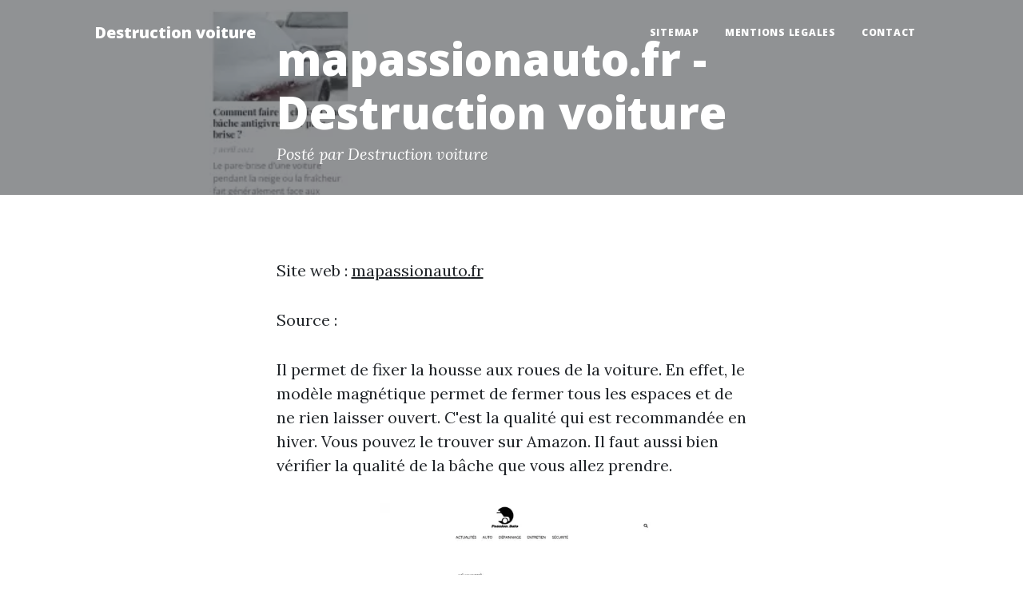

--- FILE ---
content_type: text/html; charset=utf-8
request_url: https://www.destruction-voiture.fr/comment-faire-pour-vendre-sa-voiture-rapidement-mapassionauto/
body_size: 1724
content:
<!DOCTYPE html>
<html lang="fr">
    <head>
        <meta charset="utf-8" />
        <meta name="viewport" content="width=device-width, initial-scale=1, shrink-to-fit=no" />
        <meta name="description" content="" />
        <meta name="author" content="" />
        <link rel="canonical" href="https://www.destruction-voiture.fr/comment-faire-pour-vendre-sa-voiture-rapidement-mapassionauto/" />
        
        <title>mapassionauto.fr - Destruction voiture</title>
        <link rel="icon" type="image/x-icon" href="../assets/favicon.ico" />
        <!-- Google fonts-->
        <link href="https://fonts.googleapis.com/css?family=Lora:400,700,400italic,700italic" rel="stylesheet" type="text/css" />
        <link href="https://fonts.googleapis.com/css?family=Open+Sans:300italic,400italic,600italic,700italic,800italic,400,300,600,700,800" rel="stylesheet" type="text/css" />
        <!-- Core theme CSS (includes Bootstrap)-->
        <link href="../css/styles.css" rel="stylesheet" />
    </head>
    <body>
        <!-- Navigation-->
        <nav class="navbar navbar-expand-lg navbar-light" id="mainNav">
            <div class="container px-4 px-lg-5">
                <a class="navbar-brand" href="https://www.destruction-voiture.fr/">Destruction voiture</a>
                <button class="navbar-toggler" type="button" data-bs-toggle="collapse" data-bs-target="#navbarResponsive" aria-controls="navbarResponsive" aria-expanded="false" aria-label="Toggle navigation">
                    Menu
                    <i class="fas fa-bars"></i>
                </button>
                <div class="collapse navbar-collapse" id="navbarResponsive">
                    <ul class="navbar-nav ms-auto py-4 py-lg-0">
                        <li class="nav-item"><a class="nav-link px-lg-3 py-3 py-lg-4" href="../sitemap.html">sitemap</a></li>
                        <li class="nav-item"><a class="nav-link px-lg-3 py-3 py-lg-4" href="../mentions-legales.html">mentions legales</a></li>
                        <li class="nav-item"><a class="nav-link px-lg-3 py-3 py-lg-4" href="../contact.html">Contact</a></li>
                    </ul>
                </div>
            </div>
        </nav>
        <!-- Page Header-->
        <header class="masthead" style="background-image: url('../assets/img/800x450-mapassionauto.fr.webp')">
            <div class="container position-relative px-4 px-lg-5">
                <div class="row gx-4 gx-lg-5 justify-content-center">
                    <div class="col-md-10 col-lg-8 col-xl-7">
                        <div class="post-heading">
                            <h1>mapassionauto.fr - Destruction voiture</h1>
                            <span class="meta">
                                Posté par Destruction voiture
                            </span>
                        </div>
                    </div>
                </div>
            </div>
        </header>
        <!-- Post Content-->
        <article class="mb-4">
            <div class="container px-4 px-lg-5">
                <div class="row gx-4 gx-lg-5 justify-content-center">
                    <div class="col-md-10 col-lg-8 col-xl-7">
                        <p>Site web : <a href="https://www.mapassionauto.fr/">mapassionauto.fr</a></p>
                        <p>Source : <a href=""></a></p>
                        <p>Il permet de fixer la housse aux roues de la voiture. En effet, le modèle magnétique permet de fermer tous les espaces et de ne rien laisser ouvert. C'est la qualité qui est recommandée en hiver. Vous pouvez le trouver sur Amazon. Il faut aussi bien vérifier la qualité de la bâche que vous allez prendre.</p>
                        <img class="img-fluid" src="../assets/img/800x450-mapassionauto.fr.webp" alt="" />
                        <p>Source : <a href=""></a></p>
                        <p>Communément appelé haut-parleurs, il s'agit des pièces de la voiture qui transmettent les formats audios. Étant donné que sur le marché des haut-parleurs de qualité différentes, le choix du meilleur haut-parleur devient problématique. Dans cet article, vous allez découvrir les meilleurs haut-parleurs pour voiture selon les avis et les comparatifs. </p>
                    </div>
                </div>
            </div>
        </article><!-- Footer-->
        <footer class="border-top">
            <div class="container px-4 px-lg-5">
                <div class="row gx-4 gx-lg-5 justify-content-center">
                    <div class="col-md-10 col-lg-8 col-xl-7">
                        <div class="small text-center text-muted fst-italic">Copyright &copy; destruction-voiture.fr 2022</div>
                    </div>
                </div>
            </div>
        </footer>
        <!-- Bootstrap core JS-->
        <script src="https://cdn.jsdelivr.net/npm/bootstrap@5.1.3/dist/js/bootstrap.bundle.min.js"></script>
        <!-- Core theme JS-->
        <script src="../js/scripts.js"></script>
    <script defer src="https://static.cloudflareinsights.com/beacon.min.js/vcd15cbe7772f49c399c6a5babf22c1241717689176015" integrity="sha512-ZpsOmlRQV6y907TI0dKBHq9Md29nnaEIPlkf84rnaERnq6zvWvPUqr2ft8M1aS28oN72PdrCzSjY4U6VaAw1EQ==" data-cf-beacon='{"version":"2024.11.0","token":"1d122aab5fe845778a452d58c2325b3e","r":1,"server_timing":{"name":{"cfCacheStatus":true,"cfEdge":true,"cfExtPri":true,"cfL4":true,"cfOrigin":true,"cfSpeedBrain":true},"location_startswith":null}}' crossorigin="anonymous"></script>
</body>
</html>

--- FILE ---
content_type: application/javascript; charset=utf-8
request_url: https://www.destruction-voiture.fr/js/scripts.js
body_size: 87
content:
/*!
* Start Bootstrap - Clean Blog v6.0.7 (https://startbootstrap.com/theme/clean-blog)
* Copyright 2013-2021 Start Bootstrap
* Licensed under MIT (https://github.com/StartBootstrap/startbootstrap-clean-blog/blob/master/LICENSE)
*/
window.addEventListener('DOMContentLoaded', () => {
    let scrollPos = 0;
    const mainNav = document.getElementById('mainNav');
    const headerHeight = mainNav.clientHeight;
    window.addEventListener('scroll', function() {
        const currentTop = document.body.getBoundingClientRect().top * -1;
        if ( currentTop < scrollPos) {
            // Scrolling Up
            if (currentTop > 0 && mainNav.classList.contains('is-fixed')) {
                mainNav.classList.add('is-visible');
            } else {
                console.log(123);
                mainNav.classList.remove('is-visible', 'is-fixed');
            }
        } else {
            // Scrolling Down
            mainNav.classList.remove(['is-visible']);
            if (currentTop > headerHeight && !mainNav.classList.contains('is-fixed')) {
                mainNav.classList.add('is-fixed');
            }
        }
        scrollPos = currentTop;
    });
})